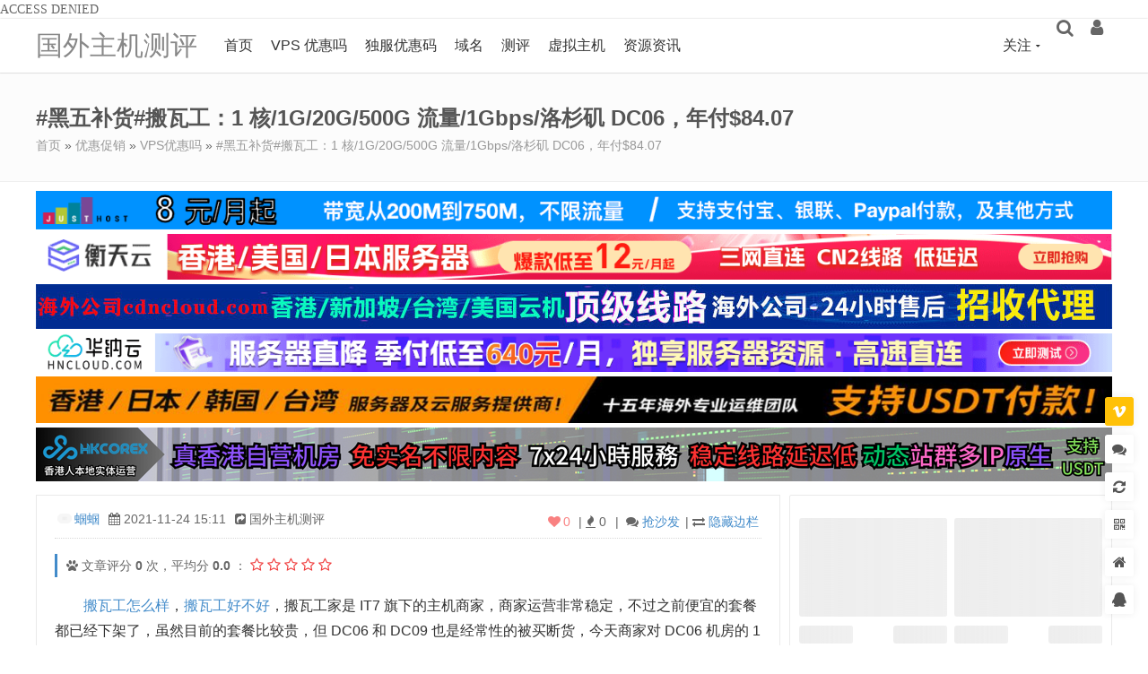

--- FILE ---
content_type: text/html; charset=UTF-8
request_url: https://www.zhujixk.com/994.html
body_size: 19735
content:
ACCESS DENIED<!DOCTYPE HTML><html lang="zh-CN"><head><meta http-equiv="Content-Type" content="text/html; charset=utf-8" /><script>if(navigator.userAgent.match(/MSIE|Internet Explorer/i)||navigator.userAgent.match(/Trident\/7\..*?rv:11/i)){var href=document.location.href;if(!href.match(/[?&]nowprocket/)){if(href.indexOf("?")==-1){if(href.indexOf("#")==-1){document.location.href=href+"?nowprocket=1"}else{document.location.href=href.replace("#","?nowprocket=1#")}}else{if(href.indexOf("#")==-1){document.location.href=href+"&nowprocket=1"}else{document.location.href=href.replace("#","&nowprocket=1#")}}}}</script><script>(()=>{class RocketLazyLoadScripts{constructor(){this.v="2.0.4",this.userEvents=["keydown","keyup","mousedown","mouseup","mousemove","mouseover","mouseout","touchmove","touchstart","touchend","touchcancel","wheel","click","dblclick","input"],this.attributeEvents=["onblur","onclick","oncontextmenu","ondblclick","onfocus","onmousedown","onmouseenter","onmouseleave","onmousemove","onmouseout","onmouseover","onmouseup","onmousewheel","onscroll","onsubmit"]}async t(){this.i(),this.o(),/iP(ad|hone)/.test(navigator.userAgent)&&this.h(),this.u(),this.l(this),this.m(),this.k(this),this.p(this),this._(),await Promise.all([this.R(),this.L()]),this.lastBreath=Date.now(),this.S(this),this.P(),this.D(),this.O(),this.M(),await this.C(this.delayedScripts.normal),await this.C(this.delayedScripts.defer),await this.C(this.delayedScripts.async),await this.T(),await this.F(),await this.j(),await this.A(),window.dispatchEvent(new Event("rocket-allScriptsLoaded")),this.everythingLoaded=!0,this.lastTouchEnd&&await new Promise(t=>setTimeout(t,500-Date.now()+this.lastTouchEnd)),this.I(),this.H(),this.U(),this.W()}i(){this.CSPIssue=sessionStorage.getItem("rocketCSPIssue"),document.addEventListener("securitypolicyviolation",t=>{this.CSPIssue||"script-src-elem"!==t.violatedDirective||"data"!==t.blockedURI||(this.CSPIssue=!0,sessionStorage.setItem("rocketCSPIssue",!0))},{isRocket:!0})}o(){window.addEventListener("pageshow",t=>{this.persisted=t.persisted,this.realWindowLoadedFired=!0},{isRocket:!0}),window.addEventListener("pagehide",()=>{this.onFirstUserAction=null},{isRocket:!0})}h(){let t;function e(e){t=e}window.addEventListener("touchstart",e,{isRocket:!0}),window.addEventListener("touchend",function i(o){o.changedTouches[0]&&t.changedTouches[0]&&Math.abs(o.changedTouches[0].pageX-t.changedTouches[0].pageX)<10&&Math.abs(o.changedTouches[0].pageY-t.changedTouches[0].pageY)<10&&o.timeStamp-t.timeStamp<200&&(window.removeEventListener("touchstart",e,{isRocket:!0}),window.removeEventListener("touchend",i,{isRocket:!0}),"INPUT"===o.target.tagName&&"text"===o.target.type||(o.target.dispatchEvent(new TouchEvent("touchend",{target:o.target,bubbles:!0})),o.target.dispatchEvent(new MouseEvent("mouseover",{target:o.target,bubbles:!0})),o.target.dispatchEvent(new PointerEvent("click",{target:o.target,bubbles:!0,cancelable:!0,detail:1,clientX:o.changedTouches[0].clientX,clientY:o.changedTouches[0].clientY})),event.preventDefault()))},{isRocket:!0})}q(t){this.userActionTriggered||("mousemove"!==t.type||this.firstMousemoveIgnored?"keyup"===t.type||"mouseover"===t.type||"mouseout"===t.type||(this.userActionTriggered=!0,this.onFirstUserAction&&this.onFirstUserAction()):this.firstMousemoveIgnored=!0),"click"===t.type&&t.preventDefault(),t.stopPropagation(),t.stopImmediatePropagation(),"touchstart"===this.lastEvent&&"touchend"===t.type&&(this.lastTouchEnd=Date.now()),"click"===t.type&&(this.lastTouchEnd=0),this.lastEvent=t.type,t.composedPath&&t.composedPath()[0].getRootNode()instanceof ShadowRoot&&(t.rocketTarget=t.composedPath()[0]),this.savedUserEvents.push(t)}u(){this.savedUserEvents=[],this.userEventHandler=this.q.bind(this),this.userEvents.forEach(t=>window.addEventListener(t,this.userEventHandler,{passive:!1,isRocket:!0})),document.addEventListener("visibilitychange",this.userEventHandler,{isRocket:!0})}U(){this.userEvents.forEach(t=>window.removeEventListener(t,this.userEventHandler,{passive:!1,isRocket:!0})),document.removeEventListener("visibilitychange",this.userEventHandler,{isRocket:!0}),this.savedUserEvents.forEach(t=>{(t.rocketTarget||t.target).dispatchEvent(new window[t.constructor.name](t.type,t))})}m(){const t="return false",e=Array.from(this.attributeEvents,t=>"data-rocket-"+t),i="["+this.attributeEvents.join("],[")+"]",o="[data-rocket-"+this.attributeEvents.join("],[data-rocket-")+"]",s=(e,i,o)=>{o&&o!==t&&(e.setAttribute("data-rocket-"+i,o),e["rocket"+i]=new Function("event",o),e.setAttribute(i,t))};new MutationObserver(t=>{for(const n of t)"attributes"===n.type&&(n.attributeName.startsWith("data-rocket-")||this.everythingLoaded?n.attributeName.startsWith("data-rocket-")&&this.everythingLoaded&&this.N(n.target,n.attributeName.substring(12)):s(n.target,n.attributeName,n.target.getAttribute(n.attributeName))),"childList"===n.type&&n.addedNodes.forEach(t=>{if(t.nodeType===Node.ELEMENT_NODE)if(this.everythingLoaded)for(const i of[t,...t.querySelectorAll(o)])for(const t of i.getAttributeNames())e.includes(t)&&this.N(i,t.substring(12));else for(const e of[t,...t.querySelectorAll(i)])for(const t of e.getAttributeNames())this.attributeEvents.includes(t)&&s(e,t,e.getAttribute(t))})}).observe(document,{subtree:!0,childList:!0,attributeFilter:[...this.attributeEvents,...e]})}I(){this.attributeEvents.forEach(t=>{document.querySelectorAll("[data-rocket-"+t+"]").forEach(e=>{this.N(e,t)})})}N(t,e){const i=t.getAttribute("data-rocket-"+e);i&&(t.setAttribute(e,i),t.removeAttribute("data-rocket-"+e))}k(t){Object.defineProperty(HTMLElement.prototype,"onclick",{get(){return this.rocketonclick||null},set(e){this.rocketonclick=e,this.setAttribute(t.everythingLoaded?"onclick":"data-rocket-onclick","this.rocketonclick(event)")}})}S(t){function e(e,i){let o=e[i];e[i]=null,Object.defineProperty(e,i,{get:()=>o,set(s){t.everythingLoaded?o=s:e["rocket"+i]=o=s}})}e(document,"onreadystatechange"),e(window,"onload"),e(window,"onpageshow");try{Object.defineProperty(document,"readyState",{get:()=>t.rocketReadyState,set(e){t.rocketReadyState=e},configurable:!0}),document.readyState="loading"}catch(t){console.log("WPRocket DJE readyState conflict, bypassing")}}l(t){this.originalAddEventListener=EventTarget.prototype.addEventListener,this.originalRemoveEventListener=EventTarget.prototype.removeEventListener,this.savedEventListeners=[],EventTarget.prototype.addEventListener=function(e,i,o){o&&o.isRocket||!t.B(e,this)&&!t.userEvents.includes(e)||t.B(e,this)&&!t.userActionTriggered||e.startsWith("rocket-")||t.everythingLoaded?t.originalAddEventListener.call(this,e,i,o):(t.savedEventListeners.push({target:this,remove:!1,type:e,func:i,options:o}),"mouseenter"!==e&&"mouseleave"!==e||t.originalAddEventListener.call(this,e,t.savedUserEvents.push,o))},EventTarget.prototype.removeEventListener=function(e,i,o){o&&o.isRocket||!t.B(e,this)&&!t.userEvents.includes(e)||t.B(e,this)&&!t.userActionTriggered||e.startsWith("rocket-")||t.everythingLoaded?t.originalRemoveEventListener.call(this,e,i,o):t.savedEventListeners.push({target:this,remove:!0,type:e,func:i,options:o})}}J(t,e){this.savedEventListeners=this.savedEventListeners.filter(i=>{let o=i.type,s=i.target||window;return e!==o||t!==s||(this.B(o,s)&&(i.type="rocket-"+o),this.$(i),!1)})}H(){EventTarget.prototype.addEventListener=this.originalAddEventListener,EventTarget.prototype.removeEventListener=this.originalRemoveEventListener,this.savedEventListeners.forEach(t=>this.$(t))}$(t){t.remove?this.originalRemoveEventListener.call(t.target,t.type,t.func,t.options):this.originalAddEventListener.call(t.target,t.type,t.func,t.options)}p(t){let e;function i(e){return t.everythingLoaded?e:e.split(" ").map(t=>"load"===t||t.startsWith("load.")?"rocket-jquery-load":t).join(" ")}function o(o){function s(e){const s=o.fn[e];o.fn[e]=o.fn.init.prototype[e]=function(){return this[0]===window&&t.userActionTriggered&&("string"==typeof arguments[0]||arguments[0]instanceof String?arguments[0]=i(arguments[0]):"object"==typeof arguments[0]&&Object.keys(arguments[0]).forEach(t=>{const e=arguments[0][t];delete arguments[0][t],arguments[0][i(t)]=e})),s.apply(this,arguments),this}}if(o&&o.fn&&!t.allJQueries.includes(o)){const e={DOMContentLoaded:[],"rocket-DOMContentLoaded":[]};for(const t in e)document.addEventListener(t,()=>{e[t].forEach(t=>t())},{isRocket:!0});o.fn.ready=o.fn.init.prototype.ready=function(i){function s(){parseInt(o.fn.jquery)>2?setTimeout(()=>i.bind(document)(o)):i.bind(document)(o)}return"function"==typeof i&&(t.realDomReadyFired?!t.userActionTriggered||t.fauxDomReadyFired?s():e["rocket-DOMContentLoaded"].push(s):e.DOMContentLoaded.push(s)),o([])},s("on"),s("one"),s("off"),t.allJQueries.push(o)}e=o}t.allJQueries=[],o(window.jQuery),Object.defineProperty(window,"jQuery",{get:()=>e,set(t){o(t)}})}P(){const t=new Map;document.write=document.writeln=function(e){const i=document.currentScript,o=document.createRange(),s=i.parentElement;let n=t.get(i);void 0===n&&(n=i.nextSibling,t.set(i,n));const c=document.createDocumentFragment();o.setStart(c,0),c.appendChild(o.createContextualFragment(e)),s.insertBefore(c,n)}}async R(){return new Promise(t=>{this.userActionTriggered?t():this.onFirstUserAction=t})}async L(){return new Promise(t=>{document.addEventListener("DOMContentLoaded",()=>{this.realDomReadyFired=!0,t()},{isRocket:!0})})}async j(){return this.realWindowLoadedFired?Promise.resolve():new Promise(t=>{window.addEventListener("load",t,{isRocket:!0})})}M(){this.pendingScripts=[];this.scriptsMutationObserver=new MutationObserver(t=>{for(const e of t)e.addedNodes.forEach(t=>{"SCRIPT"!==t.tagName||t.noModule||t.isWPRocket||this.pendingScripts.push({script:t,promise:new Promise(e=>{const i=()=>{const i=this.pendingScripts.findIndex(e=>e.script===t);i>=0&&this.pendingScripts.splice(i,1),e()};t.addEventListener("load",i,{isRocket:!0}),t.addEventListener("error",i,{isRocket:!0}),setTimeout(i,1e3)})})})}),this.scriptsMutationObserver.observe(document,{childList:!0,subtree:!0})}async F(){await this.X(),this.pendingScripts.length?(await this.pendingScripts[0].promise,await this.F()):this.scriptsMutationObserver.disconnect()}D(){this.delayedScripts={normal:[],async:[],defer:[]},document.querySelectorAll("script[type$=rocketlazyloadscript]").forEach(t=>{t.hasAttribute("data-rocket-src")?t.hasAttribute("async")&&!1!==t.async?this.delayedScripts.async.push(t):t.hasAttribute("defer")&&!1!==t.defer||"module"===t.getAttribute("data-rocket-type")?this.delayedScripts.defer.push(t):this.delayedScripts.normal.push(t):this.delayedScripts.normal.push(t)})}async _(){await this.L();let t=[];document.querySelectorAll("script[type$=rocketlazyloadscript][data-rocket-src]").forEach(e=>{let i=e.getAttribute("data-rocket-src");if(i&&!i.startsWith("data:")){i.startsWith("//")&&(i=location.protocol+i);try{const o=new URL(i).origin;o!==location.origin&&t.push({src:o,crossOrigin:e.crossOrigin||"module"===e.getAttribute("data-rocket-type")})}catch(t){}}}),t=[...new Map(t.map(t=>[JSON.stringify(t),t])).values()],this.Y(t,"preconnect")}async G(t){if(await this.K(),!0!==t.noModule||!("noModule"in HTMLScriptElement.prototype))return new Promise(e=>{let i;function o(){(i||t).setAttribute("data-rocket-status","executed"),e()}try{if(navigator.userAgent.includes("Firefox/")||""===navigator.vendor||this.CSPIssue)i=document.createElement("script"),[...t.attributes].forEach(t=>{let e=t.nodeName;"type"!==e&&("data-rocket-type"===e&&(e="type"),"data-rocket-src"===e&&(e="src"),i.setAttribute(e,t.nodeValue))}),t.text&&(i.text=t.text),t.nonce&&(i.nonce=t.nonce),i.hasAttribute("src")?(i.addEventListener("load",o,{isRocket:!0}),i.addEventListener("error",()=>{i.setAttribute("data-rocket-status","failed-network"),e()},{isRocket:!0}),setTimeout(()=>{i.isConnected||e()},1)):(i.text=t.text,o()),i.isWPRocket=!0,t.parentNode.replaceChild(i,t);else{const i=t.getAttribute("data-rocket-type"),s=t.getAttribute("data-rocket-src");i?(t.type=i,t.removeAttribute("data-rocket-type")):t.removeAttribute("type"),t.addEventListener("load",o,{isRocket:!0}),t.addEventListener("error",i=>{this.CSPIssue&&i.target.src.startsWith("data:")?(console.log("WPRocket: CSP fallback activated"),t.removeAttribute("src"),this.G(t).then(e)):(t.setAttribute("data-rocket-status","failed-network"),e())},{isRocket:!0}),s?(t.fetchPriority="high",t.removeAttribute("data-rocket-src"),t.src=s):t.src="data:text/javascript;base64,"+window.btoa(unescape(encodeURIComponent(t.text)))}}catch(i){t.setAttribute("data-rocket-status","failed-transform"),e()}});t.setAttribute("data-rocket-status","skipped")}async C(t){const e=t.shift();return e?(e.isConnected&&await this.G(e),this.C(t)):Promise.resolve()}O(){this.Y([...this.delayedScripts.normal,...this.delayedScripts.defer,...this.delayedScripts.async],"preload")}Y(t,e){this.trash=this.trash||[];let i=!0;var o=document.createDocumentFragment();t.forEach(t=>{const s=t.getAttribute&&t.getAttribute("data-rocket-src")||t.src;if(s&&!s.startsWith("data:")){const n=document.createElement("link");n.href=s,n.rel=e,"preconnect"!==e&&(n.as="script",n.fetchPriority=i?"high":"low"),t.getAttribute&&"module"===t.getAttribute("data-rocket-type")&&(n.crossOrigin=!0),t.crossOrigin&&(n.crossOrigin=t.crossOrigin),t.integrity&&(n.integrity=t.integrity),t.nonce&&(n.nonce=t.nonce),o.appendChild(n),this.trash.push(n),i=!1}}),document.head.appendChild(o)}W(){this.trash.forEach(t=>t.remove())}async T(){try{document.readyState="interactive"}catch(t){}this.fauxDomReadyFired=!0;try{await this.K(),this.J(document,"readystatechange"),document.dispatchEvent(new Event("rocket-readystatechange")),await this.K(),document.rocketonreadystatechange&&document.rocketonreadystatechange(),await this.K(),this.J(document,"DOMContentLoaded"),document.dispatchEvent(new Event("rocket-DOMContentLoaded")),await this.K(),this.J(window,"DOMContentLoaded"),window.dispatchEvent(new Event("rocket-DOMContentLoaded"))}catch(t){console.error(t)}}async A(){try{document.readyState="complete"}catch(t){}try{await this.K(),this.J(document,"readystatechange"),document.dispatchEvent(new Event("rocket-readystatechange")),await this.K(),document.rocketonreadystatechange&&document.rocketonreadystatechange(),await this.K(),this.J(window,"load"),window.dispatchEvent(new Event("rocket-load")),await this.K(),window.rocketonload&&window.rocketonload(),await this.K(),this.allJQueries.forEach(t=>t(window).trigger("rocket-jquery-load")),await this.K(),this.J(window,"pageshow");const t=new Event("rocket-pageshow");t.persisted=this.persisted,window.dispatchEvent(t),await this.K(),window.rocketonpageshow&&window.rocketonpageshow({persisted:this.persisted})}catch(t){console.error(t)}}async K(){Date.now()-this.lastBreath>45&&(await this.X(),this.lastBreath=Date.now())}async X(){return document.hidden?new Promise(t=>setTimeout(t)):new Promise(t=>requestAnimationFrame(t))}B(t,e){return e===document&&"readystatechange"===t||(e===document&&"DOMContentLoaded"===t||(e===window&&"DOMContentLoaded"===t||(e===window&&"load"===t||e===window&&"pageshow"===t)))}static run(){(new RocketLazyLoadScripts).t()}}RocketLazyLoadScripts.run()})();</script><meta name="viewport" content="width=device-width, initial-scale=1.0, user-scalable=0, minimum-scale=1.0, maximum-scale=0.0, viewport-fit=cover" /><meta http-equiv="Cache-Control" content="no-transform" /><meta http-equiv="Cache-Control" content="no-siteapp" /> <title>#黑五补货#搬瓦工：1核/1G/20G/500G流量/1Gbps/洛杉矶DC06，年付$84.07-国外主机测评</title> <meta name="description" content="搬瓦工怎么样，搬瓦工好不好，搬瓦工家是 IT7 旗下的主机商家，商家运营非常稳定，不过之前便宜的套餐都已经下架了，虽然目前的套餐比较贵，但 DC06 和 DC09 也是经常性的被买断货，今天商家对 DC06 机房的 1 核/1G 套餐补了货，数据并不多，先到先得，DC06 机房在洛杉矶，线路是 CN2 GIA，G 口带宽，这个配置是一般商家无法做到，有需要赶紧上。 官方网站 点击进入搬瓦工官方网站 优惠码 优惠码：BWHCCNCXVV （适用所有套餐） VPS 套餐..." /> <meta name="keywords" content="BWH3HYATVBJW,CN2 GIA线路,G口CN2 GIA,KVM虚拟架构,VPS套餐,搬瓦工,搬瓦工好不好,搬瓦工官方,搬瓦工官方网站,搬瓦工怎么样,搬瓦工网址,搬瓦工补货,黑五" /> <meta property="og:type" content="article" /> <meta property="og:locale" content="zh_CN" /> <meta property="og:title" content="#黑五补货#搬瓦工：1核/1G/20G/500G流量/1Gbps/洛杉矶DC06，年付$84.07" /> <meta property="og:image" content="https://www.zhujixk.com/wp-content/uploads/2021/09/bwh81-780x384.png" /> <meta property="og:release_date" content="2021-11-24T15:11:32+08:00" /> <meta property="og:description" content="搬瓦工怎么样，搬瓦工好不好，搬瓦工家是 IT7 旗下的主机商家，商家运营非常稳定，不过之前便宜的套餐都已经下架了，虽然目前的套餐比较贵，但 DC06 和 DC09 也是经常性的被买断货，今天商家对 DC06 机房的 1 核/1G 套餐补了货，数据并不多，先到先得，DC06 机房在洛杉矶，线路是 CN2 GIA，G 口带宽，这个配置是一般商家无法做到，有需要赶紧上。 官方网站 点击进入搬瓦工官方网站 优惠码 优惠码：BWHCCNCXVV （适用所有套餐） VPS 套餐..." /> <meta property="og:url" content="https://www.zhujixk.com/994.html" /> <meta property="og:site_name" content="国外主机测评" /> <meta property="og:author" content="蝈蝈" /> <meta property="article:published_time" content="2021-11-24T15:11:32+08:00" /> <meta property="article:modified_time" content="2021-11-24T15:11:32+08:00" /> <meta property="article:author" content="蝈蝈" /><meta property="article:section" content="VPS优惠吗" /><meta property="article:tag" content="BWH3HYATVBJW" /><meta property="article:tag" content="CN2 GIA线路" /><meta property="article:tag" content="G口CN2 GIA" /><meta property="article:tag" content="KVM虚拟架构" /><meta property="article:tag" content="VPS套餐" /><meta property="article:tag" content="搬瓦工" /><meta property="article:tag" content="搬瓦工好不好" /><meta property="article:tag" content="搬瓦工官方" /><meta property="article:tag" content="搬瓦工官方网站" /><meta property="article:tag" content="搬瓦工怎么样" /><meta property="article:tag" content="搬瓦工网址" /><meta property="article:tag" content="搬瓦工补货" /><meta property="article:tag" content="黑五" /><meta property="article:published_first" content="国外主机测评, https://www.zhujixk.com/994.html" /><meta itemprop="name" content="#黑五补货#搬瓦工：1核/1G/20G/500G流量/1Gbps/洛杉矶DC06，年付$84.07-国外主机测评" /> <meta itemprop="description" content="搬瓦工怎么样，搬瓦工好不好，搬瓦工家是 IT7 旗下的主机商家，商家运营非常稳定，不过之前便宜的套餐都已经下架了，虽然目前的套餐比较贵，但 DC06 和 DC09 也是经常性的被买断货，今天商家对 DC06 机房的 1 核/1G 套餐补了货，数据并不多，先到先得，DC06 机房在洛杉矶，线路是 CN2 GIA，G 口带宽，这个配置是一般商家无法做到，有需要赶紧上。 官方网站 点击进入搬瓦工官方网站 优惠码 优惠码：BWHCCNCXVV （适用所有套餐） VPS 套餐..." /> <meta itemprop="image" content="https://www.zhujixk.com/wp-content/uploads/2021/09/bwh81-780x384.png" /><meta property="bytedance:published_time" content="2021-11-24T15:11:32+08:00" /><meta property="bytedance:lrDate_time" content="2021-11-24T15:11:32+08:00" /><meta property="bytedance:updated_time" content="2021-11-24T15:11:32+08:00" /> <link rel="shortcut icon" href="https://www.zhujixk.com/favicon.ico" /><link data-minify="1" rel="stylesheet" type="text/css" href="https://www.zhujixk.com/wp-content/cache/min/1/wp-content/themes/dragon/style.css?ver=1768525256" /><link data-minify="1" rel="stylesheet" type="text/css" href="https://www.zhujixk.com/wp-content/cache/min/1/wp-content/themes/dragon/assets/css/responsive.css?ver=1768525256" /> <link data-minify="1" rel="stylesheet" type="text/css" href="https://www.zhujixk.com/wp-content/cache/min/1/wp-content/themes/dragon/assets/css/customcss.css?ver=1768525256" /><link data-minify="1" rel="stylesheet" type="text/css" href="https://www.zhujixk.com/wp-content/cache/min/1/wp-content/themes/dragon/assets/fonts/font-awesome/font-awesome.min.css?ver=1768525256" media="all" /><link rel="alternate" type="application/rss+xml" title="国外主机测评 RSS Feed" href="https://www.zhujixk.com/feed/" /><link rel="alternate" type="application/atom+xml" title="国外主机测评 Atom Feed" href="https://www.zhujixk.com/feed/atom/" /><style type="text/css">.single-text p{text-indent:2em;}.single-text img{box-shadow:none;}</style><script type="rocketlazyloadscript">/* <![CDATA[ */var dragon_theme = {"home_url":"https:\/\/www.zhujixk.com","theme_url":"https:\/\/www.zhujixk.com\/wp-content\/themes\/dragon","cdn_theme_url":"https:\/\/www.zhujixk.com\/wp-content\/themes\/dragon","ajax_url":"https:\/\/www.zhujixk.com\/wp-admin\/admin-ajax.php","ajax_api_url":"https:\/\/www.zhujixk.com\/dragon-api\/ajax\/","redirect_url":"https:\/\/www.zhujixk.com\/994.html","canonical_url":"https:\/\/www.zhujixk.com\/994.html","home":"\/","Tracker":{"type":"single","pid":994},"cookiehash":"3db9a8b08f1a1bc7c4eece1aada755f0","theme":"Dragon","ver":"6.1.0","target_uuid":"jvzy9pm4a","must_login":0,"ext":"TGV0J3MgRW5jcnlwdHw5MHwwfDY4fDY0Njh8NTA0","opt":{"site":"\u56fd\u5916\u4e3b\u673a\u6d4b\u8bc4","sep":"-","credit_name":"\u79ef\u5206","rtf12":["rc","f12"],"ref_name":"aff","loading":0,"encrypt_pass":"1","rsa_key":"MIIBIjANBgkqhkiG9w0BAQEFAAOCAQ8AMIIBCgKCAQEAvLhE5TE271EHNET2gGNqt4LCITd2FXoxO\/CmIvbY\/9QDJnE6NwPeejXw1xpRMdqtsFts+58UmvwtAltkOvwaj2cL+\/Mve+HKfk\/+SsWc+TMWSfyGeY2akqzYRTEpsiaDQZQnKgKjCRH6bVm2fJJwSqmyf3\/M9g3vYPTuY2HSO1MHBcKv5ejZJP5QCI+N+QvxZhezeVaFTDiECOs6Hryh1M9h0muLNDl9y1lUf89ilniLkIDMrK1WfuEjrTWGTpPv4S7TkKPthxHs6GOU9H0Jcfa4VEF+d8YMSYyCF8zYFECdHOUzyszm5ICx9eQKelV+UNhL9gVie0LCerjKSc7pcwIDAQAB","views_cache_time":3600,"local_cache_time":300,"change_cache_time":60,"cmt_ajaxload":"0","slider_mode":"2","cmt_draw":"0","cmt_auto_refresh":"1","cpt_qq_appid":"","nolog_pay":0,"timeout":{"lx":120,"lxs":5000,"tm":600},"limit_browser":[],"auto_minheight":1,"danmu":{"on":0,"running_time":900,"pos":"rb"}},"share":{"name":"\u56fd\u5916\u4e3b\u673a\u6d4b\u8bc4","title":"#\u9ed1\u4e94\u8865\u8d27#\u642c\u74e6\u5de5\uff1a1\u6838\/1G\/20G\/500G\u6d41\u91cf\/1Gbps\/\u6d1b\u6749\u77f6DC06\uff0c\u5e74\u4ed8$84.07","url":"https:\/\/www.zhujixk.com\/994.html","expert":"\u642c\u74e6\u5de5\u600e\u4e48\u6837\uff0c\u642c\u74e6\u5de5\u597d\u4e0d\u597d\uff0c\u642c\u74e6\u5de5\u5bb6\u662f IT7 \u65d7\u4e0b\u7684\u4e3b\u673a\u5546\u5bb6\uff0c\u5546\u5bb6\u8fd0\u8425\u975e\u5e38\u7a33\u5b9a\uff0c\u4e0d\u8fc7\u4e4b\u524d\u4fbf\u5b9c\u7684\u5957\u9910\u90fd\u5df2\u7ecf\u4e0b\u67b6\u4e86\uff0c\u867d\u7136\u76ee\u524d\u7684\u5957\u9910\u6bd4\u8f83\u8d35\uff0c\u4f46 DC06 \u548c DC09 \u4e5f\u662f\u7ecf\u5e38\u6027\u7684\u88ab\u4e70\u65ad\u8d27\uff0c\u4eca\u5929\u5546\u5bb6\u5bf9 DC06 \u673a\u623f\u7684 1 \u6838\/1G \u5957\u9910\u8865\u4e86\u8d27\uff0c\u6570\u636e\u5e76\u4e0d\u591a\uff0c\u5148\u5230\u5148\u5f97...","img":"https:\/\/www.zhujixk.com\/wp-content\/uploads\/2021\/09\/bwh81-780x384.png","toBdts":1,"sina":""},"n":"76f417be1f49c2e5","d":"20251229140702","t":1769581977}/* ]]> */</script><meta name='robots' content='index, follow, max-image-preview:large, max-snippet:-1, max-video-preview:-1' /> <!-- This site is optimized with the Yoast SEO Premium plugin v26.6 (Yoast SEO v26.6) - https://yoast.com/wordpress/plugins/seo/ --> <link rel="canonical" href="https://www.zhujixk.com/994.html" /> <meta property="og:locale" content="zh_CN" /> <meta property="og:type" content="article" /> <meta property="og:title" content="#黑五补货#搬瓦工：1核/1G/20G/500G流量/1Gbps/洛杉矶DC06，年付$84.07" /> <meta property="og:description" content="搬瓦工怎么样，搬瓦工好不好，搬瓦工家是 IT7 旗下的主机商家，商家运营非常稳定，不过之前便宜的套餐都已经下架了，虽然目前的套餐比较贵，但 DC06 和 DC09 也是经常性的被买断货，今天商家对 DC06 机房的 1 核/1G 套餐补了货，数据并不多，先到先得，DC06 机房在洛杉矶，线路是 CN2 G..." /> <meta property="og:url" content="https://www.zhujixk.com/994.html" /> <meta property="og:site_name" content="国外主机测评" /> <meta property="article:published_time" content="2021-11-24T07:11:32+00:00" /> <meta property="og:image" content="https://www.zhujixk.com/wp-content/uploads/2021/09/bwh81-780x384.png" /> <meta name="author" content="蝈蝈" /> <meta name="twitter:card" content="summary_large_image" /> <meta name="twitter:label1" content="作者" /> <meta name="twitter:data1" content="蝈蝈" /> <script type="application/ld+json" class="yoast-schema-graph">{"@context":"https://schema.org","@graph":[{"@type":"WebPage","@id":"https://www.zhujixk.com/994.html","url":"https://www.zhujixk.com/994.html","name":"#黑五补货#搬瓦工：1核/1G/20G/500G流量/1Gbps/洛杉矶DC06，年付$84.07 - 国外主机测评","isPartOf":{"@id":"https://www.zhujixk.com/#website"},"primaryImageOfPage":{"@id":"https://www.zhujixk.com/994.html#primaryimage"},"image":{"@id":"https://www.zhujixk.com/994.html#primaryimage"},"thumbnailUrl":"https://www.zhujixk.com/wp-content/uploads/2021/09/bwh81-780x384.png","datePublished":"2021-11-24T07:11:32+00:00","author":{"@id":"https://www.zhujixk.com/#/schema/person/2a6c4c231a2cff969ecc108aee33f2cb"},"breadcrumb":{"@id":"https://www.zhujixk.com/994.html#breadcrumb"},"inLanguage":"zh-Hans","potentialAction":[{"@type":"ReadAction","target":["https://www.zhujixk.com/994.html"]}]},{"@type":"ImageObject","inLanguage":"zh-Hans","@id":"https://www.zhujixk.com/994.html#primaryimage","url":"https://www.zhujixk.com/wp-content/uploads/2021/09/bwh81.png","contentUrl":"https://www.zhujixk.com/wp-content/uploads/2021/09/bwh81.png","width":1903,"height":937},{"@type":"BreadcrumbList","@id":"https://www.zhujixk.com/994.html#breadcrumb","itemListElement":[{"@type":"ListItem","position":1,"name":"首页","item":"https://www.zhujixk.com/"},{"@type":"ListItem","position":2,"name":"#黑五补货#搬瓦工：1 核/1G/20G/500G 流量/1Gbps/洛杉矶 DC06，年付$84.07"}]},{"@type":"WebSite","@id":"https://www.zhujixk.com/#website","url":"https://www.zhujixk.com/","name":"国外主机测评","description":"专注分享国外服务器，国外云服务器，外贸主机，测评及优惠吗","potentialAction":[{"@type":"SearchAction","target":{"@type":"EntryPoint","urlTemplate":"https://www.zhujixk.com/?s={search_term_string}"},"query-input":{"@type":"PropertyValueSpecification","valueRequired":true,"valueName":"search_term_string"}}],"inLanguage":"zh-Hans"},{"@type":"Person","@id":"https://www.zhujixk.com/#/schema/person/2a6c4c231a2cff969ecc108aee33f2cb","name":"蝈蝈","image":{"@type":"ImageObject","inLanguage":"zh-Hans","@id":"https://www.zhujixk.com/#/schema/person/image/","url":"https://secure.gravatar.com/avatar/aec1680c0f1c6f9de8860bf23145ee497531248c33b07d14a740481517734d60?s=96&d=mm&r=g","contentUrl":"https://secure.gravatar.com/avatar/aec1680c0f1c6f9de8860bf23145ee497531248c33b07d14a740481517734d60?s=96&d=mm&r=g","caption":"蝈蝈"},"sameAs":["http://news.hrdtx.com"]}]}</script> <!-- / Yoast SEO Premium plugin. --><style id='wp-img-auto-sizes-contain-inline-css' type='text/css'>img:is([sizes=auto i],[sizes^="auto," i]){contain-intrinsic-size:3000px 1500px}/*# sourceURL=wp-img-auto-sizes-contain-inline-css */</style><link rel='stylesheet' id='dr-fancybox-css' href='https://www.zhujixk.com/wp-content/themes/dragon/assets/others/fancybox/fancybox.min.css?v=20240403' type='text/css' media='all' /><link data-minify="1" rel='stylesheet' id='dr-owl-css' href='https://www.zhujixk.com/wp-content/cache/min/1/wp-content/themes/dragon/assets/css/owl.carousel.css?ver=1768525256' type='text/css' media='all' /><link data-minify="1" rel='stylesheet' id='dr-prismjs-css' href='https://www.zhujixk.com/wp-content/cache/min/1/wp-content/themes/dragon/assets/others/prismjs/prism.css?ver=1768525256' type='text/css' media='all' /><link data-minify="1" rel='stylesheet' id='taxopress-frontend-css-css' href='https://www.zhujixk.com/wp-content/cache/min/1/wp-content/plugins/taxopress-pro/assets/frontend/css/frontend.css?ver=1768525256' type='text/css' media='all' /><script type="rocketlazyloadscript" data-rocket-type="text/javascript" data-rocket-src="https://www.zhujixk.com/wp-content/themes/dragon/assets/js/jquery.min.js" id="jquery-js"></script><script type="rocketlazyloadscript" data-minify="1" data-rocket-type="text/javascript" data-rocket-src="https://www.zhujixk.com/wp-content/cache/min/1/wp-content/plugins/taxopress-pro/assets/frontend/js/frontend.js?ver=1768525256" id="taxopress-frontend-js-js"></script><style type="text/css">.eafl-disclaimer-small{font-size:.8em}.eafl-disclaimer-smaller{font-size:.6em}</style><style> #wp-admin-bar-wpseo-get-premium { display: none !important; } .yst-button--upsell { display: none !important; } #wpseo-new-badge-upgrade { display: none !important; } </style><link rel="canonical" href="https://www.zhujixk.com/994.html" /><meta name="generator" content="WP Rocket 3.20.2" data-wpr-features="wpr_delay_js wpr_minify_js wpr_minify_css" /></head><body data-rsssl=1 id="wrap" class="wp-singular post-template-default single single-post postid-994 single-format-standard wp-theme-dragon" style="background:#fff;"><div data-rocket-location-hash="8832adda4b989bf688cfbe2177d4f934" id="body-container"><div id="navmenu-mobile-wrap" class="navmenu-mobile-wrap"> <aside id="navmenu-mobile"> <div id="navmenu-mobile-wraper"> <div class="mobile-login-field"> <div id="login-box-mobile"> <div class="login-box-mobile-form "> <button data-sign="0" class="btn btn-primary user-login">登录</button> </div> </div> </div> <div class="mb-nav-loading fs12 pd-l20">努力加载中...</div> </div> </aside></div> <section data-rocket-location-hash="7e6a9711ec2bb15de1f39ff05a4c5957" id="content-container"><header class="header-wrap" id="nav-scroll"> <div class="nav-wrap"> <div class="logo-title"> <a id="logo" href="https://www.zhujixk.com" title="国外主机测评"> 国外主机测评 </a> </div> <div class="toggle-menu"> <i class="fa fa-bars"></i> </div> <div id="login-reg" class="user-login ie_pie " data-sign="0"> <i class="fa fa-user"></i> </div> <div class="search-btn-click mg-l10"><i class="fa fa-search"></i></div> <div id="focus-us" class="dr-hover2show-wrap" data-hv-action="slideDown"> 关注 <div id="focus-slide" class="ie_pie dr-hover2show fs14"> <div class="focus-title ct-us">联系我们</div> <div class="focus-content ct-us clr"> <a href="https://www.zhujixk.com/redirect/qq" target="_blank" class="qq tencentqq" rel="external nofollow"><span><i class="fa fa-qq"></i>QQ</span></a> <a href="https://www.zhujixk.com/u/jvzy9pm4a/?tab=message" target="_blank" class="zhanneixin"><span><i class="fa fa-comment"></i>私信</span></a> </div> <div class="focus-title feed">订阅本站<a rel="nofollow" class="ilxtx-rss" href="https://www.zhujixk.com/feed/" target="_blank"><span><i class="fa fa-rss"></i></span></a></div> <div class="focus-content feed clr"> <input type="text" name="rss" class="rss" value="https://www.zhujixk.com/feed/" /> </div> </div> </div> <nav id="pri-nav" class="site-navigation pri-nav " role="navigation"> <div class="menu-%e5%af%bc%e8%88%aa-container"><ul id="menu-%e5%af%bc%e8%88%aa" class="nav-menu"><li class="menu-item"><a href="https://www.zhujixk.com">首页</a></li><li class="menu-item"><a href="https://www.zhujixk.com/special-offers/vps-discounted/">VPS 优惠吗</a></li><li class="menu-item"><a href="https://www.zhujixk.com/special-offers/dedicated-server-discount-code/">独服优惠码</a></li><li class="menu-item"><a href="https://www.zhujixk.com/domain-name/">域名</a></li><li class="menu-item"><a href="https://www.zhujixk.com/evaluation/">测评</a></li><li class="menu-item"><a href="https://www.zhujixk.com/virtual-host/">虚拟主机</a></li><li class="menu-item"><a href="https://www.zhujixk.com/resource-information/">资源资讯</a></li></ul></div> </nav> </div> <div class="clr"></div> <div class="header-search-slide" style="display: none;"> <form class="search-form clr" method="get" target="_blank" action="https://www.zhujixk.com" role="search"> <input type="search" class="field" name="s" value="" placeholder="请输入关键词并回车" style="" required> <button class="search-btn" type="submit"><i class="fa fa-search"></i></button> </form> <form class="search-form clr baidu" action="https://www.baidu.com/s" data-url="https://m.baidu.com/s" target="_blank"> <input type="search" name="wd" class="search" placeholder="请输入百度站内搜索关键词" required> <input type="hidden" name="tn" value="ilxtx.com"> <input type="hidden" name="si" value="www.zhujixk.com"> <input type="hidden" name="ct" value="2097152"> <button class="search-btn" type="submit"><i class="fa fa-paw"></i></button> </form> <form class="search-form clr so360" action="https://www.so.com/s" target="_blank"> <input type="search" name="q" class="search" placeholder="请输入360站内搜索关键词" required> <input type="hidden" name="ie" value="utf8"> <input type="hidden" name="src" value="ilxtx.com"> <input type="hidden" name="site" value="www.zhujixk.com"> <input type="hidden" name="rg" value="1"> <button class="search-btn" type="submit">360</button> </form> <form class="search-form clr sobing" action="https://cn.bing.com/search" target="_blank"> <input type="search" name="q" class="search" placeholder="请输入Bing站内搜索关键词" required> <input type="hidden" name="q1" value="site:www.zhujixk.com"> <button class="search-btn" type="submit">Bing</button> </form> </div></header><div data-rocket-location-hash="3828be69db2bda53c9d28ff7fff085d2" class="hidefixnav"></div><div data-rocket-location-hash="f3fdfea0abd4784e06d1c8688f66e7bf" class="breadcrumbs "> <div class="container clr"> <div id="breadcrumbs"> <h1>#黑五补货#搬瓦工：1 核/1G/20G/500G 流量/1Gbps/洛杉矶 DC06，年付$84.07</h1> <div class="breadcrumbs-text"> <a href="https://www.zhujixk.com" rel="nofollow">首页</a>&nbsp;»&nbsp;<a href="https://www.zhujixk.com/special-offers/">优惠促销</a> &raquo; <a href="https://www.zhujixk.com/special-offers/vps-discounted/">VPS优惠吗</a> &raquo; <a href="https://www.zhujixk.com/994.html">#黑五补货#搬瓦工：1 核/1G/20G/500G 流量/1Gbps/洛杉矶 DC06，年付$84.07</a> </div> </div> </div></div> <div data-rocket-location-hash="b0961b9ca17cdabd66a7d13d58d2515b" id="header-banner"> <div class="container"><div class="container" style="margin-bottom: 5px;"><a href="https://www.zjzjcp.com/recommends/justhost" target="_blank" rel="nofollow noreferrer"><img src="https://www.ittellyou.com/wp-content/uploads/ad/justhost1400x50.gif" height="60" width="1400"></a></div><div class="container" style="margin-bottom: 5px;"><a href="https://www.zjzjcp.com/recommends/htstack" target="_blank" rel="nofollow noreferrer"><img src="https://www.ittellyou.com/img/htstack1400x60.gif" height="60" width="1400"></a></div><div class="container" style="margin-bottom: 5px;"><a href="https://www.zjzjcp.com/recommends/cdncloud" target="_blank" rel="nofollow noreferrer"><img src="https://www.ittellyou.com/wp-content/uploads/ad/cdncloud1200.50.jpg" height="60" width="1400"></a></div><div class="container" style="margin-bottom: 5px;"><a href="https://www.zjzjcp.com/recommends/hncloud" target="_blank" rel="nofollow noreferrer"><img src="https://www.ittellyou.com/img/hncloud1400x50.gif" height="60" width="1400"></a></div><div class="container" style="margin-bottom: 5px;"><a href="https://www.zjzjcp.com/recommends/wexlayer" target="_blank" rel="nofollow noreferrer"><img src="https://www.ittellyou.com/wp-content/uploads/ad/wexlayer.jpg" height="60" width="1400"></a></div><div class="container" style="margin-bottom: 5px;"><a href="https://www.zjzjcp.com/recommends/hkcorex" target="_blank" rel="nofollow noreferrer"><img src="https://www.ittellyou.com/img/hkcorex.png" height="50" width="1400"></a></div></div> </div><div data-rocket-location-hash="1e7ff6aa2719f9b0efa68021d86df0f4" id="main-wrap"> <div id="sitenews-wrap" class="container"></div> <div id="single-blog-wrap" class="container two-col-container"> <div id="main-wrap-left"> <div class="content"> <div id="single-meta"> <span class="single-meta-author"><img alt="蝈蝈" class="avatar avatar-16 box-hide" src="https://www.zhujixk.com/wp-content/themes/dragon/assets/images/image-pending.gif" data-original="https://dn-qiniu-avatar.qbox.me/avatar/86fed24837d646304230b2f90448dd53?s=100&#038;d=mm" height="16" width="16" /><a href="#sg-author-i" class="goto-author-btn click-goto" data-tid="#sg-author-i" data-offset="10">蝈蝈</a> </span> <span class="single-meta-time" title="2021-11-24 15:11:32"><i class="fa fa-calendar">&nbsp;</i>2021-11-24 15:11 </span> <span class="from-lxtx mobile-hide" title="来源"> <i class="fa fa-share-square"></i> 国外主机测评 </span> <span class="lxtxxsycbl" style="float:right;">|&nbsp;<i class="fa fa-exchange"></i> <a id="stb_btn_kuan" href="javascript:;">隐藏边栏</a> </span> <span class="single-meta-comments">|&nbsp;&nbsp;<i class="fa fa-comments"></i>&nbsp;<a href="#comments" class="commentbtn click-goto" data-tid="#comments_main">抢沙发</a></span> <span class="single-meta-views">|&nbsp;<i class="fa fa-fire"></i>&nbsp;<b id="dr-showviews" data-views="0">0</b>&nbsp;</span> <span class="f-r mobile-hide"> <a class="like-btn " pid="994" href="javascript:;" title="点赞" style="color: #F98181;"> <i class="fa fa-heart"></i><span>0</span> </a></span> </div> <div class="rates" pid="994"> <span class="ratesdes"> <span class="dr-bd-record"><a style="color:#666;" rel="external nofollow" title="点击提交给百度收录，谢谢您！" target="_blank" href="https://zhanzhang.baidu.com/sitesubmit/index?sitename=https%3A%2F%2Fwww.zhujixk.com%2F994.html"><i class="fa fa-paw"></i></a></span> 文章评分 <span class="ratingCount">0</span> 次，平均分 <span class="ratingValue">0.0</span> ： <span id="starone" class="stars" title="1星" times="0" solid="n"><i class="fa fa-star-o"></i></span> <span id="startwo" class="stars" title="2星" times="0" solid="n"><i class="fa fa-star-o"></i></span> <span id="starthree" class="stars" title="3星" times="0" solid="n"><i class="fa fa-star-o"></i></span> <span id="starfour" class="stars" title="4星" times="0" solid="n"><i class="fa fa-star-o"></i></span> <span id="starfive" class="stars" title="5星" times="0" solid="n"><i class="fa fa-star-o"></i></span> </span></div> <div class="single-text"> <p><a target="_blank" href="https://www.zhujixk.com/tag/搬瓦工怎么样/" class="tooltip-trigger-lxtx tin" title="查看与【搬瓦工怎么样】相关的文章" rel="nofollow">搬瓦工怎么样</a>，<a target="_blank" href="https://www.zhujixk.com/tag/搬瓦工好不好/" class="tooltip-trigger-lxtx tin" title="查看与【搬瓦工好不好】相关的文章" rel="nofollow">搬瓦工好不好</a>，搬瓦工家是 IT7 旗下的主机商家，商家运营非常稳定，不过之前便宜的套餐都已经下架了，虽然目前的套餐比较贵，但 DC06 和 DC09 也是经常性的被买断货，今天商家对 DC06 机房的 1 核/1G 套餐补了货，数据并不多，先到先得，DC06 机房在洛杉矶，线路是 CN2 GIA，G 口带宽，这个配置是一般商家无法做到，有需要赶紧上。</p><p><img fetchpriority="high" decoding="async" class="alignnone size-large wp-image-118" src="https://www.zhujixk.com/wp-content/uploads/2021/09/bwh81-780x384.png" title="#黑五补货#搬瓦工：1 核/1G/20G/500G 流量/1Gbps/洛杉矶 DC06，年付.07" alt="#黑五补货#搬瓦工：1 核/1G/20G/500G 流量/1Gbps/洛杉矶 DC06，年付.07" width="780" height="384" /></p><h2>官方网站</h2><p><strong><span style="color: #0000ff;"><a target="_blank" style="color: #0000ff;" href=https://www.zhujixk.com/go/0w9pga75xy target="_blank" rel="external nofollow noopener">点击进入搬瓦工官方网站</a></span></strong></p><h2>优惠码</h2><p>优惠码：<strong><span style="color: #ff0000;"><a target="_blank" style="color: #ff0000;" href=https://www.zhujixk.com/go/0w9pga75xy target="_blank" rel="external nofollow noopener">BWHCCNCXVV</a></span></strong> （适用所有套餐）</p><h2>VPS 套餐</h2><p><a target="_blank" href="https://www.zhujixk.com/tag/kvm虚拟架构/" class="tooltip-trigger-lxtx tin" title="查看与【KVM 虚拟架构】相关的文章" rel="nofollow">KVM 虚拟架构</a>，洛杉矶机房，<a target="_blank" href="https://www.zhujixk.com/tag/cn2-gia线路/" class="tooltip-trigger-lxtx tin" title="查看与【CN2 GIA 线路】相关的文章" rel="nofollow">CN2 GIA 线路</a>。</p><ul><li>CPU：1 核</li><li>内存：1G</li><li>硬盘：20G</li><li>流量：500G</li><li>带宽：1Gbps</li><li>IPv4：1 个</li><li>价格：$84.07/年</li><li><a target="_blank" href=https://www.zhujixk.com/go/1dvcxt32u5 target="_blank" rel="external nofollow noopener">直达链接</a></li></ul><p>商家在香港也有 G 口的<a target="_blank" href="https://www.zhujixk.com/tag/cn2-gia线路/" class="tooltip-trigger-lxtx tin" title="查看与【CN2 GIA 线路】相关的文章" rel="nofollow">CN2 GIA 线路</a>套餐，不过价格比较贵，</p><table><tbody><tr><td style="text-align: center;"><strong>CPU</strong></td><td style="text-align: center;"><strong>内存</strong></td><td style="text-align: center;"><strong>硬盘</strong></td><td style="text-align: center;"><strong>流量</strong></td><td style="text-align: center;"><strong>IPv4</strong></td><td style="text-align: center;"><strong>价格</strong></td><td style="text-align: center;"><strong>购买</strong></td></tr><tr><td style="text-align: center;">2 核</td><td style="text-align: center;">2GB</td><td style="text-align: center;">40GB</td><td style="text-align: center;">500GB</td><td style="text-align: center;">1 个</td><td style="text-align: center;">$90/月</td><td style="text-align: center;"><a target="_blank" href=https://www.zhujixk.com/go/1vrsct5e4l target="_blank" rel="external nofollow noopener"><strong>点击购买</strong></a></td></tr><tr><td style="text-align: center;">4 核</td><td style="text-align: center;">4GB</td><td style="text-align: center;">80GB</td><td style="text-align: center;">1TB</td><td style="text-align: center;">1 个</td><td style="text-align: center;">$156/月</td><td style="text-align: center;"><strong><a target="_blank" href=https://www.zhujixk.com/go/fitqi9y7xy target="_blank" rel="external nofollow noopener">点击购买</a></strong></td></tr><tr><td style="text-align: center;">6 核</td><td style="text-align: center;">8GB</td><td style="text-align: center;">160GB</td><td style="text-align: center;">2TB</td><td style="text-align: center;">1 个</td><td style="text-align: center;">$300/月</td><td style="text-align: center;"><strong><a target="_blank" href=https://www.zhujixk.com/go/2z0fl37ph2 target="_blank" rel="external nofollow noopener">点击购买</a></strong></td></tr><tr><td style="text-align: center;">8 核</td><td style="text-align: center;">16GB</td><td style="text-align: center;">320GB</td><td style="text-align: center;">4TB</td><td style="text-align: center;">1 个</td><td style="text-align: center;">$590/月</td><td style="text-align: center;"><strong><a target="_blank" href=https://www.zhujixk.com/go/iexpia8u78 target="_blank" rel="external nofollow noopener">点击购买</a> </strong></td></tr></tbody></table> </div> <div class="post-tags-meat"><a href="https://www.zhujixk.com/tag/bwh3hyatvbjw/"><span class="tag-img"><span><i class="fa fa-tag"></i></span></span><span class="tag-text">BWH3HYATVBJW</span></a><a href="https://www.zhujixk.com/tag/cn2-gia%e7%ba%bf%e8%b7%af/"><span class="tag-img"><span><i class="fa fa-tag"></i></span></span><span class="tag-text">CN2 GIA线路</span></a><a href="https://www.zhujixk.com/tag/g%e5%8f%a3cn2-gia/"><span class="tag-img"><span><i class="fa fa-tag"></i></span></span><span class="tag-text">G口CN2 GIA</span></a><a href="https://www.zhujixk.com/tag/kvm%e8%99%9a%e6%8b%9f%e6%9e%b6%e6%9e%84/"><span class="tag-img"><span><i class="fa fa-tag"></i></span></span><span class="tag-text">KVM虚拟架构</span></a><a href="https://www.zhujixk.com/tag/vps%e5%a5%97%e9%a4%90/"><span class="tag-img"><span><i class="fa fa-tag"></i></span></span><span class="tag-text">VPS套餐</span></a><a href="https://www.zhujixk.com/tag/%e6%90%ac%e7%93%a6%e5%b7%a5/"><span class="tag-img"><span><i class="fa fa-tag"></i></span></span><span class="tag-text">搬瓦工</span></a><a href="https://www.zhujixk.com/tag/%e6%90%ac%e7%93%a6%e5%b7%a5%e5%a5%bd%e4%b8%8d%e5%a5%bd/"><span class="tag-img"><span><i class="fa fa-tag"></i></span></span><span class="tag-text">搬瓦工好不好</span></a><a href="https://www.zhujixk.com/tag/%e6%90%ac%e7%93%a6%e5%b7%a5%e5%ae%98%e6%96%b9/"><span class="tag-img"><span><i class="fa fa-tag"></i></span></span><span class="tag-text">搬瓦工官方</span></a><a href="https://www.zhujixk.com/tag/%e6%90%ac%e7%93%a6%e5%b7%a5%e5%ae%98%e6%96%b9%e7%bd%91%e7%ab%99/"><span class="tag-img"><span><i class="fa fa-tag"></i></span></span><span class="tag-text">搬瓦工官方网站</span></a><a href="https://www.zhujixk.com/tag/%e6%90%ac%e7%93%a6%e5%b7%a5%e6%80%8e%e4%b9%88%e6%a0%b7/"><span class="tag-img"><span><i class="fa fa-tag"></i></span></span><span class="tag-text">搬瓦工怎么样</span></a><a href="https://www.zhujixk.com/tag/%e6%90%ac%e7%93%a6%e5%b7%a5%e7%bd%91%e5%9d%80/"><span class="tag-img"><span><i class="fa fa-tag"></i></span></span><span class="tag-text">搬瓦工网址</span></a><a href="https://www.zhujixk.com/tag/%e6%90%ac%e7%93%a6%e5%b7%a5%e8%a1%a5%e8%b4%a7/"><span class="tag-img"><span><i class="fa fa-tag"></i></span></span><span class="tag-text">搬瓦工补货</span></a><a href="https://www.zhujixk.com/tag/%e9%bb%91%e4%ba%94/"><span class="tag-img"><span><i class="fa fa-tag"></i></span></span><span class="tag-text">黑五</span></a></div> <div class="sg-cp sg-cp-custom">声明：1、本博客不从事任何主机及服务器租赁业务，不参与任何交易，也绝非中介。博客内容仅记录博主个人感兴趣的服务器测评结果及一些服务器相关的优惠活动，信息均摘自网络或来自服务商主动提供；所以对本博客提及的内容不作直接、间接、法定、约定的保证，博客内容也不具备任何参考价值及引导作用，访问者需自行甄别。2、访问本博客请务必遵守有关互联网的相关法律、规定与规则；不能利用本博客所提及的内容从事任何违法、违规操作；否则造成的一切后果由访问者自行承担。3、未成年人及不能独立承担法律责任的个人及群体请勿访问本博客。4、一旦您访问本博客，即表示您已经知晓并接受了以上声明通告。文章标题：#黑五补货#搬瓦工：1 核/1G/20G/500G 流量/1Gbps/洛杉矶 DC06，年付$84.07文章作者：蝈蝈文章链接：https://www.zhujixk.com/994.html</div> <div class="sg-act clr"> <div class="mark-like-btn tinlike clr"> <a class="share-btn like-btn " pid="994" href="javascript:;" title="点赞"> <i class="fa fa-heart"></i> 点赞 <span>0</span> </a> <a class="share-btn collect collect-no" pid="994" title="必须登录才能收藏"> <i class="fa fa-star"></i> <span>收藏 0</span> </a> <a class="share-btn feedback feedback-box-btn" data-feedback-type="post" data-feedback-id="994" href="javascript:;" title="反馈/举报" style="padding:0px 16px 0px 24px;margin-left:-10px;"> <i class="fa fa-ellipsis-v"></i></a> </div> <div id="bdshare" class="baidu-share"> <div class="button clr"> <span class="title b-share" style="float:left;">分享到：</span> <a title="新浪微博" href="javascript:;" target="_blank" class="a-weibo cmd b-share" data-type="sina"><i class="fa fa-weibo"></i></a> <a title="QQ好友" href="javascript:;" target="_blank" class="a-qq cmd b-share" data-type="qq"><i class="fa fa-qq"></i></a> <a title="微信朋友圈" href="javascript:;" class="a-weixin dr-has-qr dr-hover2show-wrap cmd b-share" data-type="weixin" data-hv-qrid="#qrcode-share"><i class="fa fa-weixin"></i> <div class="qr dr-hover2show" style="height:150px;top:30px;"> <div id="qrcode-share"><div style="height:110px;line-height:110px;color:#999;"><i class="fa fa-spinner fa-spin"></i></div></div> <div class="qr-msg t-c">扫一扫，分享本文</div> </div> </a> <a title="QQ空间" href="javascript:;" target="_blank" class="a-bg-icon a-qzone cmd b-share" data-type="qzone"></a> <a title="豆瓣" href="javascript:;" target="_blank" class="a-bg-icon a-douban cmd b-share" data-type="doban"></a>  <a title="复制标题&网址" href="javascript:;" class="a-copy b-share dr-clipboard" data-clipboard-text="#黑五补货#搬瓦工：1核/1G/20G/500G流量/1Gbps/洛杉矶DC06，年付$84.07-国外主机测评
https://www.zhujixk.com/994.html"><i class="fa fa-copy"></i></a>  </div></div> </div> <div id="sg-author-i" class="sg-author clr"> <div class="img bd-r-100"><img alt="蝈蝈" class="avatar avatar-100 box-hide" src="https://www.zhujixk.com/wp-content/themes/dragon/assets/images/image-pending.gif" data-original="https://dn-qiniu-avatar.qbox.me/avatar/86fed24837d646304230b2f90448dd53?s=100&#038;d=mm" height="100" width="100" /></div> <div class="sg-author-info"> <div class="word"> <div class="wordname"> <span class="wzh-zhzname"><i class="fa fa-user"></i>蝈蝈 <i class="gender_icon gender_icon_male tooltip-trigger" title="男" style="margin-right: 1px;"></i> <i class="role_icon role_icon_blogger" title="博主"></i> <span class="sg-follow">关注：<a href="https://www.zhujixk.com/u/jvzy9pm4a/?tab=following">0</a>&nbsp;&nbsp;&nbsp;&nbsp;粉丝：<a href="https://www.zhujixk.com/u/jvzy9pm4a/?tab=followers">0</a></span> </span> <span class="wzh-zhbjsj"></span> </div> <div class="authordes"> 这个人很懒，什么都没写 </div> <div class="authorsocial"> <span class="social-icon-wrap pul-user-following"><a class="as-img user-login follow-btn target-follow-btn" href="javascript:;"><i class="fa fa-user-plus"></i> <span>关注</span></a></span> <span class="social-icon-wrap"><a class="as-img as-home" href="https://www.zhujixk.com/u/jvzy9pm4a/"><i class="fa fa-home"></i>主页</a></span> <span class="social-icon-wrap"><a class="as-img as-email check_login" href="https://www.zhujixk.com/u/jvzy9pm4a/?tab=message" title="发私信" rel="nofollow"><i class="fa fa-comment"></i></a></span> </div> </div> </div> </div><div class="clear"></div> <div class="relpost relpost-1"><ul class="col-row"> <li class="col-c col-c4"> <div class="relpost-inner"> <div class="relpost-inner-pic"> <a href="https://www.zhujixk.com/1510.html" title="#春节优惠#Friendhosting：VPS 全场 5 折优惠，多国机房，100Mbps 不限流量" rel="nofollow"> <div class="thumb-img"> <img class="box-hide" src="https://www.zhujixk.com/wp-content/themes/dragon/functions/timthumb.php?src=aHR0cHM6Ly93d3cuemh1aml4ay5jb20vd3AtY29udGVudC90aGVtZXMvZHJhZ29uL2Fzc2V0cy9pbWFnZXMvaW1hZ2UtcGVuZGluZy5naWY&w=375&h=250&q=90&zc=1" data-original="https://www.zhujixk.com/wp-content/uploads/2021/10/friendhosting-780x364.png" alt="#春节优惠#Friendhosting：VPS 全场 5 折优惠，多国机房，100Mbps 不限流量"> <span><i class="fa fa-expand"></i></span> </div> </a> </div> <div class="relpost-inner-text"> <a href="https://www.zhujixk.com/1510.html" rel="bookmark" title="#春节优惠#Friendhosting：VPS 全场 5 折优惠，多国机房，100Mbps 不限流量">#春节优惠#Friendhosting：VPS 全场 5 折优惠，多国机房，100Mbps 不限流量</a> </div> </div> <div class="clear"></div> </li> <li class="col-c col-c4"> <div class="relpost-inner"> <div class="relpost-inner-pic"> <a href="https://www.zhujixk.com/81851.html" title="#黑五#FriendHosting：全场 VPS 低至 4.5 折，月付仅需€1.57，美国/日本/德国/荷兰等多个机房可选" rel="nofollow"> <div class="thumb-img"> <img class="box-hide" src="https://www.zhujixk.com/wp-content/themes/dragon/functions/timthumb.php?src=aHR0cHM6Ly93d3cuemh1aml4ay5jb20vd3AtY29udGVudC90aGVtZXMvZHJhZ29uL2Fzc2V0cy9pbWFnZXMvaW1hZ2UtcGVuZGluZy5naWY&w=375&h=250&q=90&zc=1" data-original="https://www.zhujixk.com/wp-content/uploads/2025/12/686b512581ba26b.png" alt="#黑五#FriendHosting：全场 VPS 低至 4.5 折，月付仅需€1.57，美国/日本/德国/荷兰等多个机房可选"> <span><i class="fa fa-expand"></i></span> </div> </a> </div> <div class="relpost-inner-text"> <a href="https://www.zhujixk.com/81851.html" rel="bookmark" title="#黑五#FriendHosting：全场 VPS 低至 4.5 折，月付仅需€1.57，美国/日本/德国/荷兰等多个机房可选">#黑五#FriendHosting：全场 VPS 低至 4.5 折，月付仅需€1.57，美国/日本/德国/荷兰等多个机房可选</a> </div> </div> <div class="clear"></div> </li> <li class="col-c col-c4"> <div class="relpost-inner"> <div class="relpost-inner-pic"> <a href="https://www.zhujixk.com/6764.html" title="Linux 系统：Sudo 和 Root 有什么区别？为什么使用 Sudo 而不是以 Root 身份登录？" rel="nofollow"> <div class="thumb-img"> <img class="box-hide" src="https://www.zhujixk.com/wp-content/themes/dragon/functions/timthumb.php?src=aHR0cHM6Ly93d3cuemh1aml4ay5jb20vd3AtY29udGVudC90aGVtZXMvZHJhZ29uL2Fzc2V0cy9pbWFnZXMvaW1hZ2UtcGVuZGluZy5naWY&w=375&h=250&q=90&zc=1" data-original="https://www.zhujixk.com/wp-content/uploads/2022/05/bandwagonhostnet_sudo_root-1024x628-1-480x294.jpg" alt="Linux 系统：Sudo 和 Root 有什么区别？为什么使用 Sudo 而不是以 Root 身份登录？"> <span><i class="fa fa-expand"></i></span> </div> </a> </div> <div class="relpost-inner-text"> <a href="https://www.zhujixk.com/6764.html" rel="bookmark" title="Linux 系统：Sudo 和 Root 有什么区别？为什么使用 Sudo 而不是以 Root 身份登录？">Linux 系统：Sudo 和 Root 有什么区别？为什么使用 Sudo 而不是以 Root 身份登录？</a> </div> </div> <div class="clear"></div> </li> <li class="col-c col-c4"> <div class="relpost-inner"> <div class="relpost-inner-pic"> <a href="https://www.zhujixk.com/9015.html" title="RackNerd：美国多 ip vps，1 核/1.5GB 内存/20GB 硬盘/3TB 流量/1Gbps 带宽/5IP，$60/年，西雅图等 6 个机房可选" rel="nofollow"> <div class="thumb-img"> <img class="box-hide" src="https://www.zhujixk.com/wp-content/themes/dragon/functions/timthumb.php?src=aHR0cHM6Ly93d3cuemh1aml4ay5jb20vd3AtY29udGVudC90aGVtZXMvZHJhZ29uL2Fzc2V0cy9pbWFnZXMvaW1hZ2UtcGVuZGluZy5naWY&w=375&h=250&q=90&zc=1" data-original="https://www.zhujixk.com/wp-content/uploads/2022/05/1653784436-racknerd-480x297.png" alt="RackNerd：美国多 ip vps，1 核/1.5GB 内存/20GB 硬盘/3TB 流量/1Gbps 带宽/5IP，$60/年，西雅图等 6 个机房可选"> <span><i class="fa fa-expand"></i></span> </div> </a> </div> <div class="relpost-inner-text"> <a href="https://www.zhujixk.com/9015.html" rel="bookmark" title="RackNerd：美国多 ip vps，1 核/1.5GB 内存/20GB 硬盘/3TB 流量/1Gbps 带宽/5IP，$60/年，西雅图等 6 个机房可选">RackNerd：美国多 ip vps，1 核/1.5GB 内存/20GB 硬盘/3TB 流量/1Gbps 带宽/5IP，$60/年，西雅图等 6 个机房可选</a> </div> </div> <div class="clear"></div> </li> </ul></div> <div class="relates-like-cmt"> <div class="lxtxflrp"> <h3 class="multi-border-hl"><span>你可能也喜欢</span></h3> <ul> <li><a href="https://www.zhujixk.com/14576.html" title="#黑五#TNAHosting：芝加哥机房，2 核/1GB 内存/30GB SSD/15TB 流量/1Gbps 带宽，$12/年，大硬盘 vps，$40/年，独服$29/月"><i> &#9829; </i>#黑五#TNAHosting：芝加哥机房，2 核/1GB 内存/30GB SSD/15TB 流量/1Gbps 带宽，$12/年，大硬盘 vps，$40/年，独服$29/月</a><span class="xgrpsj" title="2023/11/25">11/25</span></li><li><a href="https://www.zhujixk.com/8596.html" title="WSWD：美国洛杉矶 VPS，1 核/0.5G 内存/10 GB NVMe/1Gbps@500GB 流量，年付$30 美元"><i> &#9829; </i>WSWD：美国洛杉矶 VPS，1 核/0.5G 内存/10 GB NVMe/1Gbps@500GB 流量，年付$30 美元</a><span class="xgrpsj" title="2022/08/29">08/29</span></li><li><a href="https://www.zhujixk.com/11026.html" title="#黑五#HawkHost：虚拟主机 35 折起，分销主机/云服务器 7 折起，可选香港/洛杉矶/新加坡等机房"><i> &#9829; </i>#黑五#HawkHost：虚拟主机 35 折起，分销主机/云服务器 7 折起，可选香港/洛杉矶/新加坡等机房</a><span class="xgrpsj" title="2022/11/24">11/24</span></li><li><a href="https://www.zhujixk.com/9174.html" title="Database Mart：美国 VPS 黑五前 5 折最大优惠，$4.99/月起，终身有效"><i> &#9829; </i>Database Mart：美国 VPS 黑五前 5 折最大优惠，$4.99/月起，终身有效</a><span class="xgrpsj" title="2022/09/25">09/25</span></li><li><a href="https://www.zhujixk.com/9730.html" title="#黑五预热#CloudCone：洛杉矶 mc 机房 vps，2 核/1G 内存/30G SSD 硬盘/3TB 流量/1Gbps 带宽，仅需$16.79/年起"><i> &#9829; </i>#黑五预热#CloudCone：洛杉矶 mc 机房 vps，2 核/1G 内存/30G SSD 硬盘/3TB 流量/1Gbps 带宽，仅需$16.79/年起</a><span class="xgrpsj" title="2022/10/13">10/13</span></li><li><a href="https://www.zhujixk.com/13578.html" title="AkkoCloud：美国 CN2 GIA/德国 CN2 GIA/英国 CN2 GIA 线路 VPS，月付 50 元起，季付 99 元起，年付 299 元起"><i> &#9829; </i>AkkoCloud：美国 CN2 GIA/德国 CN2 GIA/英国 CN2 GIA 线路 VPS，月付 50 元起，季付 99 元起，年付 299 元起</a><span class="xgrpsj" title="2023/06/25">06/25</span></li> </ul> </div> <div class="lxtxflrp"> <h3 class="multi-border-hl"><span>热评文章</span></h3> <ul> <li><a href="https://www.zhujixk.com/21.html" rel="bookmark" title="Hostdare：搬瓦工同机房，CN2 GIA 线路，9 折优惠中，年付$44.99 起"><span class="li-icon li-icon-1">1</span>Hostdare：搬瓦工同机房，CN2 GIA 线路，9 折优惠中，年付$44.99 起</a> <span class="xgrpsj" title="评论 0"> 0 </span> </li> <li><a href="https://www.zhujixk.com/34.html" rel="bookmark" title="A400：庆中秋|八折+买一得二/19.2 两个月/洛杉矶 CN2GIA/1H/1G/30M/1T"><span class="li-icon li-icon-1">2</span>A400：庆中秋|八折+买一得二/19.2 两个月/洛杉矶 CN2GIA/1H/1G/30M/1T</a> <span class="xgrpsj" title="评论 0"> 0 </span> </li> <li><a href="https://www.zhujixk.com/38.html" rel="bookmark" title="微基主机： CU4837 Lite VPS 补货，18 元/月，1 核/512M/20G NVMe/500G 流量/1G 带宽/10G 防御"><span class="li-icon li-icon-1">3</span>微基主机： CU4837 Lite VPS 补货，18 元/月，1 核/512M/20G NVMe/500G 流量/1G 带宽/10G 防御</a> <span class="xgrpsj" title="评论 0"> 0 </span> </li> <li><a href="https://www.zhujixk.com/41.html" rel="bookmark" title="TMWhost：$31.5/季/1 核/2GB 内存/150GB 空间/1TB 流量/200Mbps-300Mbps 端口/KVM/澳门 ctm"><span class="li-icon li-icon-2">4</span>TMWhost：$31.5/季/1 核/2GB 内存/150GB 空间/1TB 流量/200Mbps-300Mbps 端口/KVM/澳门 ctm</a> <span class="xgrpsj" title="评论 0"> 0 </span> </li> <li><a href="https://www.zhujixk.com/45.html" rel="bookmark" title="PIGYun：中秋特惠，香港、韩国 CN2+BGP 线路，大带宽，月付 14 元起"><span class="li-icon li-icon-2">5</span>PIGYun：中秋特惠，香港、韩国 CN2+BGP 线路，大带宽，月付 14 元起</a> <span class="xgrpsj" title="评论 0"> 0 </span> </li> <li><a href="https://www.zhujixk.com/48.html" rel="bookmark" title="Shockhosting：日本东京机房上线，送中国用户 10 刀余额，2 核/2G 套餐月付$9.9"><span class="li-icon li-icon-2">6</span>Shockhosting：日本东京机房上线，送中国用户 10 刀余额，2 核/2G 套餐月付$9.9</a> <span class="xgrpsj" title="评论 0"> 0 </span> </li> </ul> </div> <div class="clear"></div> </div> <div class="navigation"> <div class="navigation-left"> <span>上一篇</span> <a href="https://www.zhujixk.com/993.html" rel="prev" >#黑五#TmhHost：1 核/1G/10Mbps/日本 CN2/季付 200 元，充值送 10%，洛杉矶 9929 独服盲盒 800 元</a> </div> <div class="navigation-right"> <span>下一篇</span> <a href="https://www.zhujixk.com/999.html" rel="next" >#黑五#AlphaVPS：VPS 年付 9.99 欧元起，AMD EYPC+NVMe 系列€18.99/年起,洛杉矶/保加利亚机房可选</a> </div></div> </div> <div id="comments_main" class="comments-main"> <div id="respond_box"> <div><h3 class="multi-border-hl"><span>发表评论</span> </h3></div> <div id="respond"> <style> .comment-notify-login { margin-bottom:10px; margin-top: 15px;text-align: center;padding: 35px 15px;background-color:#F7F7F7; border-radius:3px; } .comment-loginarea .btn { padding: 5px 13px; font-size: 12px; } .comment-loginarea .btn.user-reg { margin-left: 8px; } .comment-social-loginbar>a{margin-left:5px;margin-right:5px;} .comment-social-loginbar>a>i{ font-size: 16px; } </style> <div class="comment-notify-login"> <h4 class="mg-b15">请登录后发表评论</h4> <div class="comment-loginarea"> <span data-sign="0" class="user-login btn btn-primary empty"><i class="fa fa-sign-in"></i> 登录</span> </div> </div> <div class="clear"></div> </div> </div> </div> </div> <div id="sidebar" class="clr"> <div id="tinposts-2" class="widget widget_tin_posts"><span class="hide fs0 dr-ajax-widget-content active" data-tid="#tab-wdgposts-dGlucG9zdHMtMg" data-widgetid="tinposts-2" data-type="">HIDE</span><div class="tin-tabs-containerss"><div id="tab-wdgposts-dGlucG9zdHMtMg" class=""><ul class="tin-posts group thumbs-enabled"> <li class="list-left"> <div class="post-item-thumbnail"> <a href="javascript:;"> <div class="skeleton-text" style="--skeleton-text-width:100%;--skeleton-text-height:110px;"></div> </a> </div> <div class="post-item-inner group"> <span class="post-item-date f-l"><span class="skeleton-text" style="--skeleton-text-width:60px;"></span></span> <span class="post-item-category f-r"> <span class="skeleton-text" style="--skeleton-text-width:60px;"></span> </span> </div> </li> <li class="list-right"> <div class="post-item-thumbnail"> <a href="javascript:;"> <div class="skeleton-text" style="--skeleton-text-width:100%;--skeleton-text-height:110px;"></div> </a> </div> <div class="post-item-inner group"> <span class="post-item-date f-l"><span class="skeleton-text" style="--skeleton-text-width:60px;"></span></span> <span class="post-item-category f-r"> <span class="skeleton-text" style="--skeleton-text-width:60px;"></span> </span> </div> </li> <li class="list-left"> <div class="post-item-thumbnail"> <a href="javascript:;"> <div class="skeleton-text" style="--skeleton-text-width:100%;--skeleton-text-height:110px;"></div> </a> </div> <div class="post-item-inner group"> <span class="post-item-date f-l"><span class="skeleton-text" style="--skeleton-text-width:60px;"></span></span> <span class="post-item-category f-r"> <span class="skeleton-text" style="--skeleton-text-width:60px;"></span> </span> </div> </li> <li class="list-right"> <div class="post-item-thumbnail"> <a href="javascript:;"> <div class="skeleton-text" style="--skeleton-text-width:100%;--skeleton-text-height:110px;"></div> </a> </div> <div class="post-item-inner group"> <span class="post-item-date f-l"><span class="skeleton-text" style="--skeleton-text-width:60px;"></span></span> <span class="post-item-category f-r"> <span class="skeleton-text" style="--skeleton-text-width:60px;"></span> </span> </div> </li> <li class="list-left"> <div class="post-item-thumbnail"> <a href="javascript:;"> <div class="skeleton-text" style="--skeleton-text-width:100%;--skeleton-text-height:110px;"></div> </a> </div> <div class="post-item-inner group"> <span class="post-item-date f-l"><span class="skeleton-text" style="--skeleton-text-width:60px;"></span></span> <span class="post-item-category f-r"> <span class="skeleton-text" style="--skeleton-text-width:60px;"></span> </span> </div> </li> <li class="list-right"> <div class="post-item-thumbnail"> <a href="javascript:;"> <div class="skeleton-text" style="--skeleton-text-width:100%;--skeleton-text-height:110px;"></div> </a> </div> <div class="post-item-inner group"> <span class="post-item-date f-l"><span class="skeleton-text" style="--skeleton-text-width:60px;"></span></span> <span class="post-item-category f-r"> <span class="skeleton-text" style="--skeleton-text-width:60px;"></span> </span> </div> </li> <li class="list-left"> <div class="post-item-thumbnail"> <a href="javascript:;"> <div class="skeleton-text" style="--skeleton-text-width:100%;--skeleton-text-height:110px;"></div> </a> </div> <div class="post-item-inner group"> <span class="post-item-date f-l"><span class="skeleton-text" style="--skeleton-text-width:60px;"></span></span> <span class="post-item-category f-r"> <span class="skeleton-text" style="--skeleton-text-width:60px;"></span> </span> </div> </li> <li class="list-right"> <div class="post-item-thumbnail"> <a href="javascript:;"> <div class="skeleton-text" style="--skeleton-text-width:100%;--skeleton-text-height:110px;"></div> </a> </div> <div class="post-item-inner group"> <span class="post-item-date f-l"><span class="skeleton-text" style="--skeleton-text-width:60px;"></span></span> <span class="post-item-category f-r"> <span class="skeleton-text" style="--skeleton-text-width:60px;"></span> </span> </div> </li> <li class="list-left"> <div class="post-item-thumbnail"> <a href="javascript:;"> <div class="skeleton-text" style="--skeleton-text-width:100%;--skeleton-text-height:110px;"></div> </a> </div> <div class="post-item-inner group"> <span class="post-item-date f-l"><span class="skeleton-text" style="--skeleton-text-width:60px;"></span></span> <span class="post-item-category f-r"> <span class="skeleton-text" style="--skeleton-text-width:60px;"></span> </span> </div> </li> <li class="list-right"> <div class="post-item-thumbnail"> <a href="javascript:;"> <div class="skeleton-text" style="--skeleton-text-width:100%;--skeleton-text-height:110px;"></div> </a> </div> <div class="post-item-inner group"> <span class="post-item-date f-l"><span class="skeleton-text" style="--skeleton-text-width:60px;"></span></span> <span class="post-item-category f-r"> <span class="skeleton-text" style="--skeleton-text-width:60px;"></span> </span> </div> </li> </ul></div></div></div></div> </div></div><div data-rocket-location-hash="43270bdf68a3be6d3e940200fb4ca0b4" class="footer-area pos-r mg-tgap no-up"> <div class="foot_color_line foot_line"> <div class="line_o"></div> <div class="line_gw"> <div class="l_g"></div> <div class="l_w"></div> </div> </div> <footer id="footer-nav-wrap" class=""> <div id="footer-nav" class="layout-wrap d-flex justify-content-b align-items-c"> <div id="footer-nav-left"> <div id="footer-copyright">&copy; 2020-2026 国外主机测评 All Rights Reserved. Theme By <a target="_blank" title="Dragon主题" href="https://www.ilxtx.com/dragon.html?aff=44898112">Dragon</a> <a href="https://beian.miit.gov.cn" target="_blank" rel="external nofollow">蒙ICP备18000821号-21</a> <a target="_blank" href="http://www.beian.gov.cn/portal/registerSystemInfo?recordcode=15010502002256" rel="external nofollow noopener"><img class="icon-gabeian box-hide" data-original="https://www.zhujixk.com/wp-content/themes/dragon/assets/images/gonganbeian.png" alt="公安备案" /> 蒙公网安备15010502002256号</a> <span id="flag-anti-banner" class="anti-banner banner">f</span><span id="flag-anti-banner2" class="anti-banner ad-banner ad-banner-2">f</span> </div> </div> <div id="footer-nav-right" class="flex-shrink0"> <div id="footer-links-icons"> <span class="icons footer-qq-link"> <a href="https://www.zhujixk.com/redirect/qq" target="_blank" class="qq" rel="nofollow"> <span class="tinicon-qq"><i class="fa fa-qq"></i></span> <br>QQ </a> </span> <span class="icons footer-rss-link"> <a href="https://www.zhujixk.com/feed/" target="_blank" class="rss" rel="nofollow"> <span class="tinicon-rss"><i class="fa fa-rss"></i></span> <br>RSS </a> </span> </div> </div> </div> </footer></div></section><div data-rocket-location-hash="9609b92d3dce4ef2fb5a2333068de975" id="mobile-footer-menu" class="mobile-footer-menu"> <div data-rocket-location-hash="67d27565727104596f9c3562eb40a59c" class="cont"> <a href="https://www.zhujixk.com" rel="nofollow"><span><i class="fa fa-home"></i></span><b>首页</b></a><a href="https://www.zhujixk.com/store/" rel="nofollow"><span><i class="fa fa-shopping-bag"></i></span><b>商店</b></a><a href="https://www.zhujixk.com/vips/" rel="nofollow"><span><i class="fa fa-vimeo"></i></span><b>会员</b></a><a href="javascript:;" class="user-login" data-sign="0"><span><i class="fa fa-user-o"></i></span><b>我的</b></a> </div></div> <div id="login-box-btn" class="dra-box-pay" data-fbsrc="#login-box" data-modal="0" data-smallBtn="0" data-clickSlide="0" style="display:none;height:0;"></div> <div data-rocket-location-hash="55370fffb091b3e7012e2bc749e05481" id="login-box" class="dr-modal dr-radius-5 hide" style=""> <div data-rocket-location-hash="0345da70588a2cb036052a336ff77998" class="login-box-content"> <div class="dr-login emptylogo"> <span class="dr-closebtn" data-fancybox-close>×</span> <div class="login-title"><span>登录</span></div> <div class="login-tips"> <p class="des d1 hide"></p> <p class="des d2 hide"></p> <p class="des d3 hide"></p> <p class="des d4 hide"></p> <p class="des d5 hide"></p> </div> <form id="loginform" class="login-form" method="POST" data-hideon="1"> <div class="login-box-in"> <div class="login-item uusername"> <div class="login-form-item username-input"> <input type="text" name="username" autocomplete="username" placeholder="用户名/邮箱" data-logtt="用户名/邮箱" data-regtt="用户名"> </div> </div> <div class="login-item upasswd"> <div class="login-form-item passwd-input"> <input type="password" name="password" autocomplete="current-password" placeholder="密码" minlenght="6" maxlength="32"> <b class="login-eye dr-btn text"> <i class="fa fa-eye-slash"></i> </b> </div> </div> <div class="login-item uemail hide"> <div class="login-form-item email-input"> <input class="dr-maillist-ipt" list="regemail_input_list" data-emails="" type="email" name="email" placeholder="常用邮箱" maxlength="50"> </div> </div> <div class="login-item ucaptcha hide"> <div class="login-form-item captcha-input dr-senditem hasbtn"> <input class="s-item" type="text" name="captcha" autocomplete="off" placeholder="图片验证码" maxlength="4"> <a href="javascript:;" style="height:40px;" class="dr_aimg_captcha s-item r" data-cpt="https://www.zhujixk.com/dragon-api/captcha/?e=1&p=reg"> <img src="https://www.zhujixk.com/wp-content/themes/dragon/assets/images/captcha-clk.png" title="刷新验证码" alt="验证码" style="height:40px;"> </a> </div> </div> <div class="login-item uemailcaptcha hide"> <div class="login-form-item emailcode-input dr-senditem hasbtn"> <input class="s-item" type="text" name="email_captcha" placeholder="邮箱验证码" maxlength="6"> <input class="s-item r send" value="发送验证码" title="发送验证码至邮箱" data-val="发送验证码" type="button"> </div> </div> <input type="hidden" name="remember" value="forever"> <input type="hidden" id="security" name="security" value="66fded6f19"> <input type="hidden" name="_wp_http_referer" value="/994.html"> </div> <div class="login-help"> <div class="l"> <a class="lost" href="https://www.zhujixk.com/user-login/?action=password-reset" rel="nofollow" title="忘记密码？">忘记密码？</a> </div> <div class="r"> <div class="typeTag log on hide" data-btn="登录" data-tt="登录" data-act="1">登录</div> </div> </div> <div class="login-bottom login-form-item"> <input name="submit" class="submit dr-btn" type="submit" data-act="1" data-logcpt="0" data-regcpt="1" data-emailcpt="1" data-minlen="4" data-maxlen="24" value="登录" data-smscpt="1" data-email2cpt="1"> </div> </form> <div class="login-terms"> <span>注册登录即表示同意本站的用户协议和隐私政策</span> </div> </div> </div> </div><div data-rocket-location-hash="73c33536f110695c9a4ddcbaafb640c0" class="floatbtn"> <span class="vip dr-ba-hidden" title="VIP简介"><a href="https://www.zhujixk.com/vips/" rel="nofollow"><i class="fa fa-vimeo"></i></a></span> <span class="commentbtn click-goto" data-tid="#comments_main" title="评论"><i class="fa fa-comments"></i></span> <span class="randompost mobile-hide" title="试试手气"><a href="https://www.zhujixk.com/dragon-api/?name=random_post&random=allposts" rel="nofollow"><i class="fa fa-refresh"></i></a></span> <span id="qr" class="mobile-hide dr-has-qr dr-hover2show-wrap" title="手机打开本页" data-hv-qrid="#floatbtn_qr"><i class="fa fa-qrcode"></i> <div class="qr qr-left dr-hover2show" style="height:150px;"> <div id="floatbtn_qr"><div style="height:110px;line-height:110px;color:#999;"><i class="fa fa-spinner fa-spin"></i></div></div> <div class="qr-msg t-c">扫一扫二维码分享</div> </div> </span> <span id="back-to-home" class="mobile-hide" title="返回首页"> <a href="https://www.zhujixk.com" rel="nofollow"><i class="fa fa-home"></i></a> </span> <span class="mobile-show-show"><a href="https://www.zhujixk.com/redirect/qq" target="_blank" title="QQ交谈" rel="external nofollow"><i class="fa fa-qq"></i></a></span> <span id="back-to-top" title="回到顶部" style="display:none"><i class="fa fa-arrow-up"></i></span></div><div data-rocket-location-hash="b8539c20de82e2386e73df2123cab364" id="dr-slidercaptcha" style="display:none;"></div><script type="rocketlazyloadscript" data-minify="1" data-rocket-type="text/javascript" data-rocket-src="https://www.zhujixk.com/wp-content/cache/min/1/wp-content/themes/dragon/assets/js/function.js?ver=1768525257"></script><script type="speculationrules">{"prefetch":[{"source":"document","where":{"and":[{"href_matches":"/*"},{"not":{"href_matches":["/wp-*.php","/wp-admin/*","/wp-content/uploads/*","/wp-content/*","/wp-content/plugins/*","/wp-content/themes/dragon/*","/*\\?(.+)"]}},{"not":{"selector_matches":"a[rel~=\"nofollow\"]"}},{"not":{"selector_matches":".no-prefetch, .no-prefetch a"}}]},"eagerness":"conservative"}]}</script><script type="text/javascript" id="eafl-public-js-extra">/* <![CDATA[ */var eafl_public = {"home_url":"https://www.zhujixk.com/","ajax_url":"https://www.zhujixk.com/wp-admin/admin-ajax.php","nonce":"facff150e1"};//# sourceURL=eafl-public-js-extra/* ]]> */</script><script type="rocketlazyloadscript" data-minify="1" data-rocket-type="text/javascript" data-rocket-src="https://www.zhujixk.com/wp-content/cache/min/1/wp-content/plugins/easy-affiliate-links/dist/public.js?ver=1768525257" id="eafl-public-js"></script><script type="rocketlazyloadscript" data-rocket-type="text/javascript" data-rocket-src="https://www.zhujixk.com/wp-content/themes/dragon/assets/js/jsencrypt.min.js" id="dr-jsencrypt-js"></script><script type="rocketlazyloadscript" data-minify="1" data-rocket-type="text/javascript" data-rocket-src="https://www.zhujixk.com/wp-content/cache/min/1/wp-content/themes/dragon/assets/js/dragon-right-click.js?ver=1768525257" id="dr-rtf12-js"></script><script type="rocketlazyloadscript" data-rocket-type="text/javascript" data-rocket-src="https://www.zhujixk.com/wp-content/themes/dragon/assets/js/slidercaptcha.min.js?v=20240403" id="dr-slidercaptcha-js"></script><script type="rocketlazyloadscript" data-minify="1" data-rocket-type="text/javascript" data-rocket-src="https://www.zhujixk.com/wp-content/cache/min/1/wp-content/themes/dragon/assets/others/prismjs/prism.js?ver=1768525257" id="dr-prismjs-js"></script><script type="rocketlazyloadscript" data-rocket-type="text/javascript" data-rocket-src="https://www.zhujixk.com/wp-content/themes/dragon/assets/js/theme.min.js?v=20240403" id="dragon-js"></script> </div><!-- body-container - end --><script>var rocket_beacon_data = {"ajax_url":"https:\/\/www.zhujixk.com\/wp-admin\/admin-ajax.php","nonce":"52542dc9c2","url":"https:\/\/www.zhujixk.com\/994.html","is_mobile":false,"width_threshold":1600,"height_threshold":700,"delay":500,"debug":null,"status":{"atf":true,"lrc":true,"preconnect_external_domain":true},"elements":"img, video, picture, p, main, div, li, svg, section, header, span","lrc_threshold":1800,"preconnect_external_domain_elements":["link","script","iframe"],"preconnect_external_domain_exclusions":["static.cloudflareinsights.com","rel=\"profile\"","rel=\"preconnect\"","rel=\"dns-prefetch\"","rel=\"icon\""]}</script><script data-name="wpr-wpr-beacon" src='https://www.zhujixk.com/wp-content/plugins/wp-rocket/assets/js/wpr-beacon.min.js' async></script></body></html>
<!-- This website is like a Rocket, isn't it? Performance optimized by WP Rocket. Learn more: https://wp-rocket.me -->

--- FILE ---
content_type: text/css
request_url: https://www.zhujixk.com/wp-content/cache/min/1/wp-content/themes/dragon/assets/css/customcss.css?ver=1768525256
body_size: 578
content:
::-webkit-scrollbar-thumb,.nicescroll-rails div{background-color:#bcbcbc!important}::selection{background:#51aded;color:#fff}body,.cms-bar .col-right.s4 .col-small p:before{color:#666}body a,.bg-sitenews i.fa-volume-up,.catlist_1_of_2 .home-heading a,.widget_tinsitestatistic ul li span,.comment-extra-right span.cmt-vote i.voted{color:#428bca}.comment-extra-right span.cmt-vote i.voted,.comment-extra-right span.cmt-vote i:hover{color:#f98181}.tin-tabs-nav li.active a{border-bottom-color:#428bca}.widgettagmore a,#sidebar .widget>h3 a.widgtet-title-more{background-color:#428bca}#sidebar #submit-mail:hover{background:#428bca}.home-heading a{color:#428bca}.home-heading a:hover{font-style:italic}body a:hover{color:#51ADED}article h3,article h3 a,.tab-item-title a,.slider-text h2 a,.widget_lxtx_juhe a,.widget_drauthor a,.tin-posts a,.widget_block a{color:#000}article h3 a:hover,.slider-text h2 a:hover,.slider-newest-articles h3 a:hover{color:#51ADED}.header-wrap,.pri-nav ul,.pri-nav ul ul,.pri-nav ul ul ul{background-color:#fff}.logo-title a{color:#888}.pri-nav li>a{font-size:16px}.pri-nav li>a,.pri-nav li.current-menu-item a,#focus-us{color:#333}.pri-nav li a:hover{background:#f5f5f5}.pri-nav li>a:hover,.pri-nav li:hover>a,.pri-nav li.focus>a,#focus-us:hover,#focus-us:focus,.login-yet-click a,.logo-title a:hover{color:#51ADED}.pri-nav ul ul,.pri-nav a:hover,.pri-nav li.current-menu-item a{border-bottom-color:#51ADED}#sidebar .widget>h3 span,.multi-border-hl span,.tin-tabs-nav li.active a,.cms-bar .heading-text,.heading-text-blog,.commenttitle .tt_span.active,#ft-wg-sr .widget>h3 span{border-bottom-color:#f98181}.tin-tabs-nav li a:hover{color:#f98181}@media screen and (max-width:860px) and (min-width:641px){#flexslider-right{background:#eee}}@media screen and (max-width:480px){.single-text{font-size:16px}}